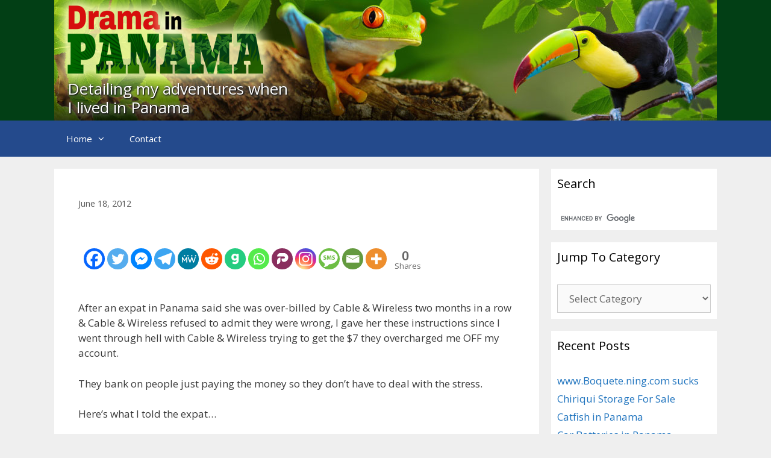

--- FILE ---
content_type: text/css
request_url: https://dramainpanama.com/wp-content/cache/autoptimize/css/autoptimize_single_d4a56d3242663a4b372dc090375e8136.css?ver=6.9
body_size: -293
content:
.lazy-hidden,.entry img.lazy-hidden,img.thumbnail.lazy-hidden{background-color:#fff;background-image:url(//dramainpanama.com/wp-content/plugins/a3-lazy-load/assets/css/loading.gif);background-repeat:no-repeat;background-position:50% 50%}figure.wp-block-image img.lazy-hidden{min-width:150px}picture source[type="image/webp"]{display:block}